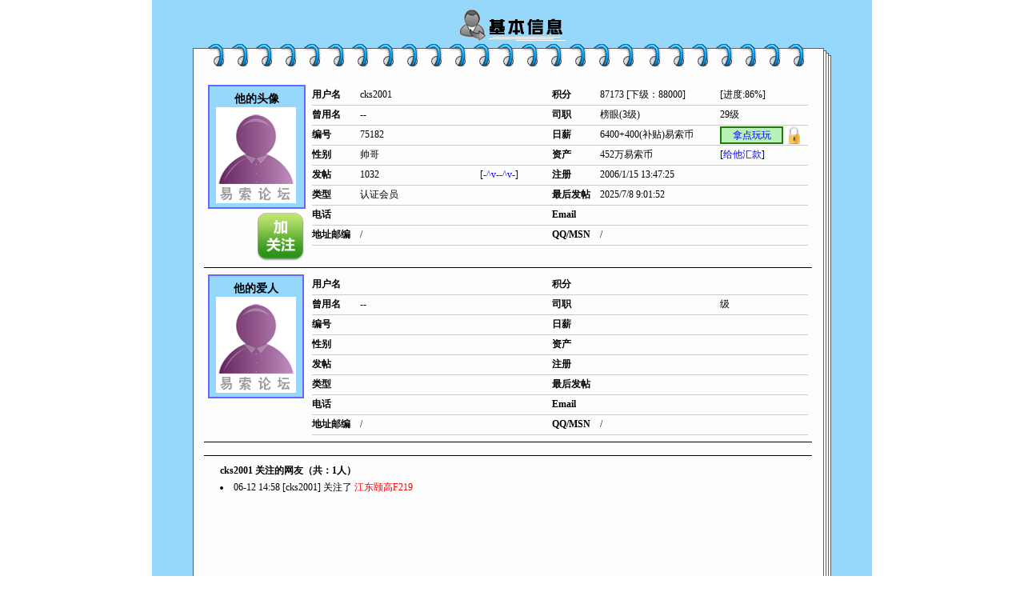

--- FILE ---
content_type: text/html; charset=gb2312
request_url: https://club.isso.com.cn/Default.aspx?Class=UserInfo&User=75182
body_size: 2910
content:
<!DOCTYPE html PUBLIC "-//W3C//DTD XHTML 1.0 Transitional//EN" "http://www.w3.org/TR/xhtml1/DTD/xhtml1-transitional.dtd"><html xmlns:msxml="urn:schemas-microsoft-com:xslt"><head><META http-equiv="Content-Type" content="text/html; charset=gb2312"><title>cks2001 用户信息 - [易索论坛 Powered by ISSO]</title><script type="text/javascript">
			var DivorceCharge="0易索币"
			var defaultvehicle=""
			var CourtShipCharge="10000易索币"
			var sellCoin="45"
			var coinname="易索币"
			var servicetime="400"
			var spaytime=""
			var phyPay = "78400"
			var PhyPayPer="10000"
			var Physique="27"
			var PhyStr="100"
			var StealUnlockPay='1000000'
			</script><script type="text/javascript" src="club/jquery-1.4.4.min.js"></script><script type="text/javascript" src="club/user.common.js"></script><script type="text/javascript" src="club/tools.js"></script><script type="text/javascript" src="club/userinfo.js"></script><link rel="stylesheet" href="Themes/openbox.css" type="text/css"><link rel="stylesheet" href="Themes/userinfo.css" type="text/css"></head><body><div id="main" class="mainbg"><div class="title"><img src="images/u11.gif"><img src="images/224.gif" title="基本信息"></div><div class="infobox"><div class="top"></div><div class="cont"><div class="contbox"><div class="left"><div class="faceimg"><div class="facetitle">他的头像</div><div class="noimage"></div></div><div><div class="fansbox" uname="cks2001" code="fFuYbVE0KVglo%2ftxl49HmLo3X7fMVtow"><a href="javascript:void(0)" class="btn_fans"></a><a href="javascript:void(0)" class="btn_fans fans_add" title="关注 cks2001，以区分其他网友"></a></div></div></div><div class="right"><table id="infobase" class="infotable"><tr><th>用户名</th><td class="it_1" id="username">cks2001</td><td class="it_2"></td><th>积分</th><td class="it_1">87173 [下级：88000]</td><td>[进度:86%]</td></tr><tr><th>曾用名</th><td class="it_1">--</td><td></td><th>司职</th><td class="it_1">榜眼(3级)</td><td>29级</td></tr><tr><th>编号</th><td class="it_1" id="userid">75182</td><td></td><th>日薪</th><td class="it_1">6400+400(补贴)易索币</td><td><a class="left btn_pay ratiobox paywidth green" code="fFuYbVE0KVglo%2ftxl49HmLo3X7fMVtow" href="javascript:void(0)" time="April 11,2025 17:3:23" txt="拿点玩玩" isself="False" payment="6800"><div class="ratioboxlabel" style="width:0"></div><div class="ratioboxtxt paywidth">00:00:00</div></a><a class="right stealicon lock" uid="75182"></a></td></tr><tr><th>性别</th><td class="it_1">帅哥</td><td></td><th>资产</th><td class="it_1" id="myCoin">452万易索币</td><td>[<a href="Default.aspx?Class=Virement&amp;ID=75182">给他汇款</a>]</td></tr><tr><th>发帖</th><td class="it_1">1032</td><td>[<a href="Default.aspx?Class=LoginLog&amp;User=75182">-^v--^v-</a>]</td><th>注册</th><td class="it_1">2006/1/15 13:47:25</td><td></td></tr><tr><th>类型</th><td class="it_1">认证会员</td><td></td><th>最后发帖</th><td class="it_1">2025/7/8 9:01:52</td><td></td></tr><tr><th>电话</th><td class="it_1"></td><td></td><th>Email</th><td class="it_1"></td><td></td></tr><tr><th>地址邮编</th><td class="it_1">/</td><td></td><th>QQ/MSN</th><td class="it_1" title="/">/</td><td></td></tr></table></div><div class="clear"></div></div><div class="contbox"><div class="left"><div class="faceimg"><div class="facetitle">他的爱人</div><div class="noimage" id="spouseimg"></div></div></div><div class="right"><table id="spousebase" class="infotable"><tr><th>用户名</th><td class="it_1" id="Spousename"></td><td class="it_2"></td><th>积分</th><td class="it_1"></td><td></td></tr><tr><th>曾用名</th><td class="it_1">--</td><td></td><th>司职</th><td class="it_1"></td><td>级</td></tr><tr><th>编号</th><td class="it_1" id="Spouseid"></td><td></td><th>日薪</th><td class="it_1"></td><td></td></tr><tr><th>性别</th><td class="it_1"></td><td></td><th>资产</th><td class="it_1" id="SpouseCoin"></td><td></td></tr><tr><th>发帖</th><td class="it_1"></td><td></td><th>注册</th><td class="it_1"></td><td></td></tr><tr><th>类型</th><td class="it_1"></td><td></td><th>最后发帖</th><td class="it_1"></td><td></td></tr><tr><th>电话</th><td class="it_1"></td><td></td><th>Email</th><td class="it_1"></td><td></td></tr><tr><th>地址邮编</th><td class="it_1">/</td><td></td><th>QQ/MSN</th><td class="it_1" title="/">/</td><td></td></tr></table></div><div class="clear"></div></div><div class="contbox"></div><div class="contbox"><div class="left"><div class="fans"><h2>cks2001 关注的网友（共：1人）</h2><li>06-12 14:58 [cks2001] 关注了 <a href="default.aspx?class=UserInfo&amp;user=207566" target="_blank" style="color:red">江东颐高F219</a></li></div><div class="more">[<a href="default.aspx?class=FansLog&amp;User=75182">查看更多</a>]</div></div><div class="left"><div class="fans"></div><div class="more">[<a href="default.aspx?class=FansLog&amp;User=75182">查看更多</a>]</div></div><div class="clear"></div></div><div class="contbox"><ul class="paysteal"><li>10-25 18:10 [<a href="default.aspx?class=UserInfo&amp;user=155861" target="_blank">155861</a>]拿了162易索币</li><li>10-18 22:38 [<a href="default.aspx?class=UserInfo&amp;user=167795" target="_blank">甬齐如意</a>]拿了171易索币</li><li>06-27 15:26 [<a href="default.aspx?class=UserInfo&amp;user=148521" target="_blank">148521</a>]拿了180易索币</li><li>06-19 17:27 [<a href="default.aspx?class=UserInfo&amp;user=148521" target="_blank">148521</a>]拿了190易索币</li><li>02-27 00:15 [<a href="default.aspx?class=UserInfo&amp;user=97642" target="_blank">xxmnb</a>]拿了200易索币</li><li>11-24 12:54 [<a href="default.aspx?class=UserInfo&amp;user=36630" target="_blank">leeyvv</a>]拿了180易索币</li><li>10-24 19:08 [<a href="default.aspx?class=UserInfo&amp;user=82484" target="_blank">霸霸</a>]拿了190易索币</li><li>10-23 20:59 [<a href="default.aspx?class=UserInfo&amp;user=22014" target="_blank">即兴之路</a>]拿了200易索币</li></ul><div class="clear"></div></div><div class="contbox"><script type="text/javascript" src="club/advjs/alimama.2.760x90.js"></script></div><div class="contbox" style="border-bottom:0;text-align:left"><h1 style="font-size:10.5pt;" class="left">当前座驾</h1><div class="right"></div><div class="clear"></div><div class="carbox"><h2>当前使用</h2><div class="carbox_2 left"><div class="left carimg_bg"><div class="left carimg1" style="background:url(upload_image/Car/72cb86e34ba147c7a36592ce121feabd.jpg);width:300px;height:166px;"></div><div class="left carimg2" style="background:url(upload_image/Car/72cb86e34ba147c7a36592ce121feabd.jpg) -300px 0;width:0px;height:166px;"></div><div class="carpara"><Parameter></Parameter></div></div><div class="carlogo right"><div style="width:100px;height:100px;border:1px solid #A7A287;background:#fff url(upload_image/CarBrand/cafcfb261c7a4e5a979fa1cff9e22364.jpg) center no-repeat"></div><div class="carbtn carphotobtn"><a href="javascript:void(0)">外观照片</a></div><div class="carbtn carparabtn"><a href="javascript:void(0)">技术参数</a></div></div><div class="clear"></div><table class="cartable"><tr><th>品牌</th><td>丰田(TOYOTA)</td><th>状态</th><td class="ct_1" id="carstat">正常</td></tr><tr><th>型号</th><td>普拉多</td><th>车牌</th><td>ZB8215C</td></tr><tr><th>寿命</th><td><div class="left ratiobox car_d"><div class="ratioboxlabel" style="width:200px"></div><div class="ratioboxtxt">12000</div></div></td><th>价格</th><td>50万</td></tr><tr><th>磨损</th><td><div class="left ratiobox car_c"><div class="ratioboxlabel" style="width:200px" id="repaircarratio"></div><div class="ratioboxtxt">1080</div></div></td><th>日期</th><td>2019/3/27</td></tr></table></div><div class="right adv"></div><div class="clear"></div></div><div class="bottomfun"><div class="carbtn"><a href="Default.aspx?class=Carbarn&amp;User=75182">查看他的车库</a></div></div><div class="clear"></div></div></div><div class="bottom bottom_info"><a href="javascript:void(0)" style="top:4px;left:23px">基本信息</a><a href="Default.aspx?class=ChangeNameHis&amp;User=75182" style="top:8px;left:75px;">他的历史</a><a href="Default.aspx?class=Carbarn&amp;User=75182" style="top:12px;left:127px;">他的车库</a><a href="javascript:void(0)" style="top:16px;left:179px;">他的道具</a></div></div></div></body></html>

--- FILE ---
content_type: text/html; charset=gb2312
request_url: https://club.isso.com.cn/Default.aspx?class=ServerTime&tmp=0.44199112177912503
body_size: 277
content:
{"servertime":"January 24,2026 5:28:4"}

--- FILE ---
content_type: text/css
request_url: https://club.isso.com.cn/Themes/openbox.css
body_size: 497
content:
/*openwin*/
.openbox *{margin:0;padding:0;}
.openbox{border:8px solid #C1D9EC;background:#fff;position:absolute;}
.openbox2{border:8px solid #666;background:#666;position:absolute;}
.openbox .title{height:30px;line-height:30px;background:#0391B7;color:#fff;cursor:move;}
.openbox .title h1{font-size:12pt;padding-left:10px;float:left;}
.openbox .title .close{width:42px;height:17px;background:url("default/images/bg_256.png") no-repeat -38px 0;float:right;margin-right:2px;cursor:pointer;}


--- FILE ---
content_type: application/javascript
request_url: https://club.isso.com.cn/club/tools.js
body_size: 16880
content:
var this_URL=location.protocol+"//"+location.host
var uc_regUrl="inc_Fun/uc_register.utf8.asp"	//UC注册网址
var signUrl="Default.aspx?class=SignImage&temp="+Math.random()	//验证码网址
var	uc_regErr=["用户名不合法","包含不允许注册的词语","用户名已经存在","Email 格式有误","Email 不允许注册","该 Email 已经被注册","请重新登录，并选中 [以后自动登录]","校验用户信息出错，请重新登录"]	//UC注册返回的错误信息

var cookiepre="club_isso"
var cookiedomain=""
var cookiepath=""


var none=function(){}

//js cookie copy from discuzX
function setcookie(cookieName, cookieValue, seconds, path, domain, secure) {
	var expires = new Date();
	if(cookieValue == '' || seconds < 0) {
		cookieValue = '';
		seconds = -2592000;
	}
	expires.setTime(expires.getTime() + seconds * 1000);
	domain = !domain ? cookiedomain : domain;
	path = !path ? cookiepath : path;
	document.cookie = escape(cookiepre + cookieName) + '=' + escape(cookieValue)
		+ (expires ? '; expires=' + expires.toGMTString() : '')
		+ (path ? '; path=' + path : '/')
		+ (domain ? '; domain=' + domain : '')
		+ (secure ? '; secure' : '');
}

function getcookie(name, nounescape) {
	name = escape(cookiepre + name);
	var cookie_start = document.cookie.indexOf(name);
	var cookie_end = document.cookie.indexOf(";", cookie_start);
	if(cookie_start == -1) {
		return '';
	} else {
		var v = document.cookie.substring(cookie_start + name.length + 1, (cookie_end > cookie_start ? cookie_end : document.cookie.length));
		return !nounescape ? unescape(v) : v;
	}
}

function msgalert(msg,rpcr){
	//msg 为jquery
	//rpcr是否在行末加上\n
	//逗号换行
	var txt=""
	msg.each(function(){
		//alert($(this).text())
		txt+=$(this).text().replace(/，/g,"\n\n")
		if (!rpcr) txt+="\n"
	})
	return txt;
}
function doit(obj,qry,url,s_callback,f_callback,e_callback,txt,ifshowok,ifshowerr,obj_t1){
	//s_callback:成功后执行的回调函数
	//f_callback:失败后执行的回调函数
	//e_callback:全部完成后的回调函数
	//txt:显示文字最初部分,如果不输入则取obj文字
	//obj_t1 本函数中无用处，传回去用
	//ifshowok:成功后是否显示文字
	//ifshowerr:失败后是否显示文字
	$.post(url,qry,function(data){
		var xml=$(data)
		if (txt==undefined||txt=="") txt=obj.text()
		if (xml.find("success").text()=="True")
		{
			if (ifshowok==undefined)ifshowok=true
			ifshowerr=false
			txt+="成功\n\n"
			s_callback(obj,xml,obj_t1)
		}
		else{
			if (ifshowerr==undefined)ifshowerr=true
			ifshowok=false
			txt+="失败，原因：\n\n"
			f_callback(obj,xml,obj_t1)
		}
		txt+=msgalert(xml.find("Msg"),true)
		if (ifshowok||ifshowerr)alert(txt)
		e_callback(obj,xml,obj_t1)
	})
}
//计算字符串长度  
function strlen(str) {  
	var len = 0;  
	for (var i = 0; i < str.length; i++) { 
		if (str.charCodeAt(i) > 255 || str.charCodeAt(i) < 0) len += 2; else len ++;  
	}  
	return len;  
}

//时间对象的格式化;

Date.prototype.format = function(format){
 /*
  * eg:format="YYYY-MM-dd hh:mm:ss";
	var today=new Date()
	var posttime=today.format("yyyy-MM-dd hh:mm:ss");
  */
 var o = {
  "M+" :  this.getMonth()+1,  //month
  "d+" :  this.getDate(),     //day
  "h+" :  this.getHours(),    //hour
  "m+" :  this.getMinutes(),  //minute
  "s+" :  this.getSeconds(), //second
  "q+" :  Math.floor((this.getMonth()+3)/3),  //quarter
  "S"  :  this.getMilliseconds() //millisecond
   }
 
   if(/(y+)/.test(format)) {
    format = format.replace(RegExp.$1, (this.getFullYear()+"").substr(4 - RegExp.$1.length));
   }
 
   for(var k in o) {
    if(new RegExp("("+ k +")").test(format)) {
      format = format.replace(RegExp.$1, RegExp.$1.length==1 ? o[k] : ("00"+ o[k]).substr((""+ o[k]).length));
    }
   }
 return format;
}

var win = new Object();

win.box=$("<div/>")
win.box2=$("<div/>")

win.express=function(title){
	return $("<div class=\"msg_2\"><div class=\"msg_3\"><h3>"+title+"</h3><div class=\"msg_4\"><textarea name=\"msgtxt\" class=\"msg_txt\"></textarea><ol><li>以标题方式提交，字数不能超过1000字，格式无效</li><li>发帖成功后页面仅模拟插入结果，刷新后方可见完整结果</li><li>IE8,FireFox8.0,Chrome浏览器测试成功，其他未测试</li></ol><div class=\"clear\"><xsl:comment></xsl:comment></div></div></div><input type=\"submit\" class=\"msg_submit\" value=\"发帖\"/><input type=\"button\" class=\"msg_close\" value=\"关闭\"/></div>")
}
win.epTopicBox=function(title){
//快速发帖，回帖的窗口内的内容
	var msg2=$("<div/>").addClass("msg_2")
	var msg3=$("<div/>").addClass("msg_3").appendTo(msg2)
	var tt=$("<h3/>").text(title).appendTo(msg3)
	var msg4=$("<div/>").addClass("msg_4").appendTo(msg3)
	var msgtxt=$("<textarea/>").attr("name","msgtxt").addClass("msg_txt").appendTo(msg4)
	var ol=$("<ol><li>以标题方式提交，字数不能超过1000字，格式无效</li><li>发帖成功后页面仅模拟插入结果，刷新后方可见完整结果</li><li>IE8,FireFox8.0,Chrome浏览器测试成功，其他未测试</li></ol>").appendTo(msg4)
	var clear=$("<div/>").addClass("issoclear").appendTo(msg4)
	var submit=$("<input type=\"button\"/>").addClass("msg_submit").val("发帖").appendTo(msg2)
	var close=$("<input type=\"button\"/>").addClass("msg_close").val("关闭").appendTo(msg2)
	return {msg2:msg2,msg4:msg4,msgtxt:msgtxt,submit:submit,close:close}
}

win.pos=function(p,bv,ov,b){
	//p:位置，1/2/3,bv:窗口的宽或高,ov:目标的宽或长,b:边框宽度
	if (p==0)
	{
		return 0;
	}
	else if (p==1)
	{
		return (bv-ov-2*b)/2;
	}
	else{
		return (bv-ov-2*b)
	}
}

win.float={
	zindex:1000,
	open:function(w,h,t,o,x,y,s,p,bw,para,foc,f,cf,ic){
		/*
		w:width,h:height,t:title,o:obj,jquery对象，显示的内容;f:执行的函数;para:参数，通过函数f回传,foc:聚焦的地方,cf:关闭窗口前执行的函数,ic:图标的CSS
		x:0/1/2 左中右。y:0/1/2 上中下
		p:插入到哪一层
		bw:边框宽度
		s:true:显示阴影
		*/
		var st=$(document).scrollTop()
		win.float.zindex+=2
		var left=win.pos(x,$(window).width(),w,bw)
		var	top=win.pos(y,$(window).height(),h,bw)+st

		var box=$("<div/>").addClass("openbox").width(w).height(h).css({left:left,top:top,"z-index":win.float.zindex})
		
		var title=$("<div/>").addClass("title").appendTo(box)
		if (ic!=undefined && ic!="")
		{
			var icon=$("<div/>").addClass(ic).appendTo(title)
		}
		var close=$("<div/>").addClass("close").appendTo(title)
		var h1=$("<h1/>").text(t).appendTo(title)
		o.appendTo(box)
		box.appendTo(p)
		if (s)
		{
			var box2=$("<div/>").addClass("openbox2").width(w).height(h).css({left:left+5,top:top+5,opacity:0.6,"z-index":win.float.zindex-1})
			box2.appendTo(p)
		}
		if (!$.isEmptyObject(foc))
		{
			foc.focus()
		}
		var obj={box:box,box2:box2,o:o}
		$(".close",box).click(function(){cf(obj,para);win.float.close(obj)})
		box.mousedown(function(){
			var z=box.css("z-index")
			if (z<win.float.zindex)
			{
				win.float.zindex+=2;
				box.css("z-index",win.float.zindex)
				box2.css("z-index",win.float.zindex-1)
			}
		})		
		title.mousedown(function(event){
			box.data("close",false)
			var ppshow=true
			var pp=$("<div/>").height($("body").height()).width("100%").css({position:"absolute",left:0,top:0,background:"#666",opacity:0.3,"z-index":100,cursor:"move"})
			var divX=box.position().left
			var divY=box.position().top
			var x=event.clientX;
			var y=event.clientY;
			$(document).mousemove(function(event){
				if (ppshow)
				{
					pp.appendTo($("body"))
					ppshow=false
				}
				var xOffset1=event.clientX-x;
				var yOffset1=event.clientY-y;
				box.css({left:xOffset1+divX,top:yOffset1+divY});
				box2.css({left:xOffset1+divX+5,top:yOffset1+divY+5})
			})
			title.mouseup(function(){
				$(document).unbind("mousemove")
				pp.remove();
				box.data("close",true)
			})
		})
		f(obj,para)
	},
	close:function(obj){
		if ((!obj.box.data("close"))&&(obj.box.data("close")!=undefined))
		{
			obj.o.empty().append($("<p>您已移动窗口，自动关闭被取消<br/><br/>请单击右上角的关闭按钮手动关闭！</p>").css("padding-top",20));
			return false;
		}
		obj.box.empty().remove();
		obj.box2.remove();
	}
}
win.menu={
	open:function(w,h,o,x,y,s,p,m,c){
		/*
		w:width,h:height,o:显示的内容(jquery),x:left,y:top,s:是否阴影,p:要插入的地方(jquery),m:是否在屏幕边缘校正偏移
		c:给menu以及阴影层附加一个CLASS，这个CLASS一般用来控制宽度等信息
		*/
		win.p=p
		win.p.css("position","relative")
		win.box.empty();
		win.box2.empty();
		win.box.addClass("openmenu").css({left:x,top:y})
		if (c!=undefined) win.box.addClass(c)
		o.appendTo(win.box)
		if (w > 0) win.box.width(w)
		if (h > 0) win.box.height(h)
		win.box.appendTo(win.p)
		if (s)
		{
			win.box2.addClass("openmenu2").width(win.box.width()).height(win.box.height()).css({left:x+2,top:y+2,opacity:0.6})
			if (c!=undefined) win.box2.addClass(c)
			win.box2.appendTo(win.p)
		}
		if (m)
		{
			var t1,t2
			var of=win.box.offset();
			var st=$(document).scrollTop()
			//left:
			t1=0
			if (of.left<0)
			{
				t2=t1-of.left+parseInt(win.box.css("left"))
				win.box.css({left:t2})
				win.box2.css({left:t2+2})
			}
			//right:
			var t1=$(window).width()-win.box.width()-22			
			if (of.left > t1)
			{
				t2=t1-of.left+parseInt(win.box.css("left"))
				win.box.css({left:t2})
				win.box2.css({left:t2+2})
			}
			//top:
			if (of.top<st)
			{
				t1=st
				t2=t1-of.top+parseInt(win.box.css("top"))
				win.box.css({top:t2})
				win.box2.css({top:t2+2})
			}
			//bottom
			t1=$(window).height()+st-win.box.height()-4			
			if (of.top > t1)
			{
				t2=t1-of.top+parseInt(win.box.css("top"))
				win.box.css({top:t2})
				win.box2.css({top:t2+2})
			}
		}
	},
	close:function(){
		win.box.empty().remove();
		win.box2.remove();
		win.p.css("position","static")
	}
}


var topic={
	//需要全局变量style_type和exp_type
	//style_type:当前系统的风格，isso/usual/issoold
	signname:"",
	signnum:"",
	block:function(obj,stype){
		if (stype == undefined) stype=style_type
		if (stype=='易索风格' || stype=='isso')
		{
			return obj.closest("div")
		}
		else if (stype=='usual')
		{
			return obj.closest("tr")
		}
	},
	url:function(obj,stype){
		if (stype == undefined) stype=style_type
		if (stype=='易索风格' || stype=='isso')
		{
			return $("a:first",topic.block(obj,stype)).attr("href")
		}
		else if (stype=='usual')
		{
			return $(".fb_title a",topic.block(obj,stype)).attr("href")
		}
	},
	forum_id:function(obj,stype){
		return topic.block(obj,stype).attr("forum_id")
	},
	forum_name:function(obj,stype){
		return topic.block(obj,stype).attr("forum_name")
	},
	id:function(url){
		var x=/(.*=)(\d+)(.*)/
		return url.replace(x,'$2')
	},
	pink:function(url){
		var x=/pink=true|pink=false/i
		return x.exec(url)
	},
	lock:function(obj){
		obj.removeClass().addClass("forum_3 HeadType1")
	},
	sign:function(){
		var url="/Default.aspx?Class=NewTopic&Forum=1&xml&tmp="+Math.random()
		$.get(url,function(data){
			var xml=$(data)
			topic.signname=$("SignName",xml).text()
			topic.signnum=$("SignNum",xml).text()
			if (topic.signname !="" && topic.signnum != "")
			{
				try
				{
					var str="qry={"+topic.signname+":\""+topic.signnum+"\"}"	//解决生成不合javascript要求的变量名时的问题
					eval(str);
				}
				catch (ex)
				{
					topic.sign()
				}
			}
		})
	},
	nextdel:function(obj){
		var x=obj.next()
		obj.remove()
		return x						
	},
	nextlock:function(obj){
		var x=obj.next()
		topic.lock(obj)
		return x
	},
	user:function(obj,stype){
		if (stype == undefined) stype=style_type
		if (stype=='易索风格' || stype=='isso')
		{
			return $(".user_1 a,.user_2 a",topic.block(obj,stype))
		}
		else if (stype=='usual')
		{
			return $(".fb_author a",topic.block(obj,stype))
		}
	},
	userid:function(obj,stype){
		try{
			return topic.id(topic.user(obj,stype).attr("href"))
		}
		catch(err){
			return -1
		}
	},
	username:function(obj,stype){
		return topic.user(obj,stype).text();
	},
	title:function(obj,stype){
		if (stype == undefined) stype=style_type
		if (stype=='易索风格' || stype=='isso')
		{
			return $("a:first",topic.block(obj,stype)).text()
		}
		else if (stype=='usual')
		{
			return $(".fb_title a",topic.block(obj,stype)).text()
		}
	},
	errCheck:function (text){
		text=text.replace(/\s/gi,"")
		var chkstr=/(.+)\1{10}/gi
		chkstr.lastIndex=0
		return chkstr.test(text)
	},
	userurl:function(uid){
		return "/default.aspx?class=UserInfo&User="+uid
	},
	userlink:function(uid,uname){
		return "<a href=\""+topic.userurl(uid)+"\" target=\"_blank\">"+uname+"</a>"
	},
	icon:function(obj,stype){
		if (stype == undefined) stype=style_type
		if (stype=='易索风格' || stype=='isso')
		{
			return topic.block(obj,stype)
		}
		else if (stype=="usual")
		{
			return $(".icon",topic.block(obj,stype))
		}
	}
}
var sayhello=function()
{
	var today = new Date();
	var h=today.getHours();
	if (h<3){return "夜深了，您该睡觉了"}
	else if (h<5){return "您这是还没睡还是刚起床"}
	else if (h<7){return "您起的好早啊"}
	else if (h<9){return "早上好"}
	else if (h<12){return "上午好"}
	else if (h<13){return "中午好"}
	else if (h<19){return "下午好"}
	else {return "晚上好"}
}

var fmjsstr=function(x){
	var y=x.replace(/\"/g,"\\\"")
	return y
}

var tips={
	bMove:function(obj,ybegin,step,yend,ynow){
		//ybegin:起始，step:间隔，yend:结束处,ynow:当前
		var y=ynow
		if (step>0?(y>=yend):(y<=yend)) 
			y=ybegin
		else
			y=y+step
		if (step > 0)
			obj.css("background-position","0 -"+y+"px")
		else
			obj.css("background-position","0 "+(0-y)+"px")
		obj.data("c",setTimeout(function(){tips.bMove(obj,ybegin,step,yend,y)},150))
	},
	background_position:function(obj,type){
		//type:x or y
		var p=obj.css("background-position")
		if (typeof (p) === "undefined") {
			return obj.css("background-position-"+type)
		}
		else{
			if (type=="x")
				return p.split(" ")[0]
			else
				return p.split(" ")[1]
		}
	},
	button:function(obj,ybegin,step,yend,istopic){
		var y,o,c,t
		obj.hover(function(){
			o=$(this)
			y = tips.background_position(o,"y")
			var n=(!istopic)?topic.username(o,"isso"):author
			if (vname!=''){
				if (n!=vname)
				{
					t=vname+",请支持我吧，点击一下来点亮我的帖子"
				}
				else{
					t="不能自己点亮自己"
				}
			}
			else{
				t=n+"请你点亮帖子来支持他，不过你得先登录"
			}
			o.attr("title",t)
			tips.bMove(o,ybegin,step,yend,ybegin)
		},function(){
			o.css("background-position","0 "+y)
			clearTimeout(o.data("c"))
		})

		obj.click(function(){
			if (vname=='') return
			o=$(this)
			var n=(!istopic)?topic.username(o,"isso"):author
			if (n==vname) return
			var id=(!istopic)?topic.id(topic.url(o,"isso")):Topic
			var pink=(!istopic)?topic.pink(topic.url(o,"isso")):IfPink
			var url="Default.aspx?class=Tips&Topic="+id+"&Pink="+pink+"&xml"

			if (!IfTipsCheck)
			{
				doit(o,{},url,tips.t_ok,none,none,"点亮["+n+"]的帖子",false,true,"")
			}
			else{
				if (confirm("您确定要点亮["+n+"]的这个帖子吗?"))
					doit(o,{},url,tips.t_ok,none,none,"点亮["+n+"]的帖子",true,true,"")
				else
					return
			}
		})
	},
	t_ok:function(obj,xml,t1){
		var n=$(".num",obj)
		n.text(parseInt(n.text())+1)
	}
}

var copy={
	button:function(obj,ybegin,step,yend,istopic){
		var y,o,c,t
		obj.hover(function(){
			o=$(this)
			y = tips.background_position(o,"y")
			var n=(!istopic)?topic.username(o,"isso"):author
			if (vname!=''){
				if (n!=vname)
				{
					t=vname+",觉得我的帖子好就点击此处来复印我的帖子吧"
				}
				else{
					t="不能自己复制自己"
				}
			}
			else{
				t=n+"请你在复印他的帖子之前先登录"
			}
			o.attr("title",t)
			tips.bMove(o,ybegin,step,yend,ybegin)
		},function(){
			o.css("background-position","0 "+y)
			clearTimeout(o.data("c"))
		})
		obj.click(function(){
			if (vname=='') return
			o=$(this)
			var n=(!istopic)?topic.username(o,"isso"):author
			if (n==vname) return
			var id=(!istopic)?topic.id(topic.url(o,"isso")):Topic
			var pink=(!istopic)?topic.pink(topic.url(o,"isso")):IfPink
			var url="Default.aspx?class=ReplyTopic&Topic="+id+"&Pink="+pink+"&isCopy=1&xml"
			var qry={Test:"http://www.isso.com.cn"}
			var txt=(!istopic)?$("a:first",topic.block(o,"isso")).text():$(".table_4 h1").text()
			if (!IfCopyCheck)
			{
				doit(o,qry,url,copy.t_ok,none,none,"复印["+n+"]的帖子",true,true,txt)
			}
			else{
				if (confirm("您确定要复印["+n+"]的这个帖子吗?"))
					doit(o,qry,url,copy.t_ok,none,none,"复印["+n+"]的帖子",true,true,txt)
				else
					return
			}
		})
	},
	t_ok:function(obj,xml,t1){
		var n=$(".num",obj)
		n.text(parseInt(n.text())+1)
		var o=$("div:first",$(".TopicTree"))
		var url=($("a:first",$("Msg",xml)).attr("href"))
		var tp=topicInsert(o,url,t1) //PostTopic.js
		if (!tp.hasClass("forum_copy"))tp.addClass("forum_copy")
	}
}
